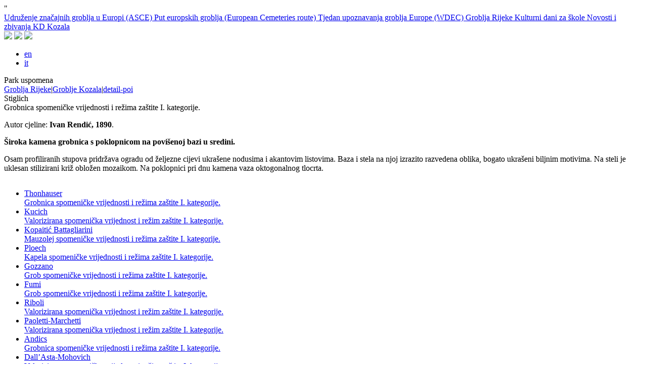

--- FILE ---
content_type: text/html; charset=utf-8
request_url: https://park-uspomena.eu/poi-details.aspx?t=2432&p=12623
body_size: 14483
content:




<!DOCTYPE html>

<html>
<head id="ctl00_HTMLHead"><title>
	Stiglich
</title><meta name='Keywords' content='rijeka,Kozala,KD Kozala,groblje Kozala,Stiglich,cross,acanthus leaves,stele,plants,mosaic,vase'/><meta name='Description' content='Grobnica spomeničke vrijednosti i režima zaštite I. kategorije.'/><meta name='Author' content='RijekaCemeteries'/><meta property="og:title" content="Stiglich"/><meta property="og:image" content="https://storage.googleapis.com/www.ar-tour.com/users/b052ce3e-c948-414c-89ce-c62e303f394d/images/temp/main/ixgb-ein8-r4o6-ug2m.jpg"/><meta property="og:description" content="Grobnica spomeničke vrijednosti i režima zaštite I. kategorije."/><link rel="icon" type="image/jpg" href="/favicon.jpg" />
<link href="https://fonts.googleapis.com/css?family=Roboto+Slab&amp;subset=latin-ext" rel="stylesheet" /><link href="/css/styles.ashx" rel="stylesheet" type="text/css" />
    
    <script src="https://ajax.googleapis.com/ajax/libs/jquery/3.4.1/jquery.min.js"></script>
    
    <script type="text/javascript" src="https://maps.googleapis.com/maps/api/js?v=3.exp&key=AIzaSyChDI9EpHlsNqJtY_IdzNjqHYVSPAILvAU&sensor=false"></script>
    <script type="text/javascript" src="/library/jquery.ui.map.min.js"></script>
    <script type="text/javascript" src="/library/jquery.ui.map.overlays.js"></script>
    <script type="text/javascript" src="/library/geoCoding.js"></script>
<meta name='Keywords' content='detail-poi'/><meta name='Description' content='detail-poi'/><meta name='Author' content='KD Kozala'/><meta property="og:url" content="https://park-uspomena.eu/poi-details.aspx"/><meta property="og:title" content="detail-poi"/><meta property="og:image" content="https://park-uspomena.eu/images/temp/bg/"/><meta property="og:description" content="detail-poi"/><meta property="og:locale" content="hr_HR"/><script src="/library/scripts.ashx?v=2lang_id=1" type="text/javascript"></script>"</head>
<body>
    <form name="aspnetForm" method="post" action="/poi-details.aspx?t=2432&amp;p=12623" id="aspnetForm">
<div>
<input type="hidden" name="__EVENTTARGET" id="__EVENTTARGET" value="" />
<input type="hidden" name="__EVENTARGUMENT" id="__EVENTARGUMENT" value="" />
<input type="hidden" name="__VIEWSTATE" id="__VIEWSTATE" value="/[base64]/[base64]/[base64]/[base64]/[base64]/[base64]/[base64]/[base64]/[base64]/[base64]/[base64]/[base64]/[base64]/[base64]/[base64]/[base64]/[base64]/[base64]/[base64]/[base64]/[base64]/[base64]/[base64]/[base64]/[base64]/[base64]/[base64]/[base64]/[base64]" />
</div>

<script type="text/javascript">
//<![CDATA[
var theForm = document.forms['aspnetForm'];
if (!theForm) {
    theForm = document.aspnetForm;
}
function __doPostBack(eventTarget, eventArgument) {
    if (!theForm.onsubmit || (theForm.onsubmit() != false)) {
        theForm.__EVENTTARGET.value = eventTarget;
        theForm.__EVENTARGUMENT.value = eventArgument;
        theForm.submit();
    }
}
//]]>
</script>


<script src="/WebResource.axd?d=mftiE6sMSADhJUpUCaCQgnP-Hmle10a33zSTxpilIaeymI4yDCeFD75Bor7qGkfsFOt8c9j8-0AmQVRQm7LcQYca7ts1&amp;t=638901608248157332" type="text/javascript"></script>


<script type="text/javascript">
//<![CDATA[
var analyzedPageData = JSON.parse('{"ID":-1,"ContentId":-1,"TextLength":10,"SubPagesCount":0,"ImagesCount":0,"FilesCount":0,"LinkedPagesByVariantCount":{}}');//]]>
</script>

<script src="/ScriptResource.axd?d=aLpAGghSHxEjcxGMcCCz41nXIW0VsKcpsb5NQIFYHptYtgwhxjqFdFdHl-dIkpKpE8-X1lelHhvoewv0LqqP0t_nHSPAIqmqU_uLz9F46eFJ1yjTlkb2rAzeDRqGyFkGFBOTd4WrrXzwS6nww2s5vpXrnTF_yFGh1mM-nhDoME_aRblZ0&amp;t=5c0e0825" type="text/javascript"></script>
<script type="text/javascript">
//<![CDATA[
if (typeof(Sys) === 'undefined') throw new Error('ASP.NET Ajax client-side framework failed to load.');
//]]>
</script>

<script src="/ScriptResource.axd?d=_LLqVqzgJfKntfk7PrpYtTrT1kfPObAkG7LEcllhwohn0LHEB36aaIvWqnAxG4UnvtGXFNxCxzSbd7z6UzYCyaXc7-Vpoq0fpwCxoxleXrSy181FsdrR8iArHyY6OQpS9PeIUcZxRUBZhhWoKwU6LJAj1pzaGIoKGZZU-5XDudBuoUBp406IY0ZnuzMIRzgJijKjzg2&amp;t=5c0e0825" type="text/javascript"></script>
<div>

	<input type="hidden" name="__VIEWSTATEGENERATOR" id="__VIEWSTATEGENERATOR" value="AEF5716C" />
</div>
        
                <script type="text/javascript">
//<![CDATA[
Sys.WebForms.PageRequestManager._initialize('ctl00$ctl03', 'aspnetForm', ['tctl00$ContentPlaceHolder1$CemeteriesPoints$UpdatePanel1','UpdatePanel1'], [], [], 90, 'ctl00');
//]]>
</script>


                
                

                
                <div id="layoutLeft">
                    <div id="logo">
                        <a href="/park-uspomena.aspx" id="logolink"></a>
                    </div>
                    <div id="mainMenu">
                        
        <nav>
    
        <a class='' href="/udruzenje-znacajnih-groblja-u-europi.aspx">
            Udruženje značajnih groblja u Europi (ASCE)
        </a>
    
        <a class='' href="/put-europskih-groblja.aspx">
            Put europskih groblja (European Cemeteries route)
        </a>
    
        <a class='' href="/tjedan-upoznavanja-groblja-europe.aspx">
            Tjedan upoznavanja groblja Europe (WDEC)
        </a>
    
        <a class='active' href="/groblja-rijeke.aspx">
            Groblja Rijeke
        </a>
    
        <a class='' href="/kulturni-dani-za-skole.aspx">
            Kulturni dani za škole
        </a>
    
        <a class='' href="/novosti-i-zbivanja.aspx">
            Novosti i zbivanja
        </a>
    
        <a class='' href="https://kd-kozala.hr">
            KD Kozala
        </a>
    
        </nav>
    

<div id="hiddenMenu"></div>



                    </div>
                    <div id="leftLayoutEnding"></div>
                    <div id="social">
                        

<a href="http://www.significantcemeteries.org/" target="_blank" class="footerLink">
    <img src="/css/layout/ASCE-logo.jpg" /></a>
<a href="https://cemeteriesroute.eu" target="_blank" class="footerLink">
    <img src="/css/layout/cemeteries-route-logo-full.jpg" /></a>
<a href="https://symbolsproject.eu" target="_blank" class="footerLink">
    <img src="/css/layout/symbols-logo-192.jpg" /></a>
                    </div>
                </div>

                
                <div id="contentWrapper">
                    
        <div id="languages">
            <ul>
    
        
    
        <li class="langChoice">
            <a href="/memorial-park.aspx" class="blueMenuButton">
                en</a>
        </li>
    
        <li class="langChoice">
            <a href="/parco-dei-ricordi.aspx" class="blueMenuButton">
                it</a>
        </li>
    
        </ul></div>
    

<div id="motoText">Park uspomena</div>

                    

                    
    <div id="content" data-type="cemeteryPoints">
        <div id="contentLeft">
            <div id="navigationLine">
                <a href="/groblja-rijeke.aspx" class="NavigationItemText">Groblja Rijeke</a><span class="navigationSeparator">|</span><a href="/groblje-kozala.aspx" class="NavigationItemText">Groblje Kozala</a><span class="navigationSeparator">|</span><a href="/poi-details.aspx" class="NavigationItemText">detail-poi</a>
            </div>
            

<div id="cemeteryContent">
    <div class="contentText">
        <div id="cemeteryContentSubject">Stiglich</div>
        <div id="cemeteryContentText2" class="cemeteryContentShortText">Grobnica spomeničke vrijednosti i režima zaštite I. kategorije.</div>
        <div id="cemeteryContentText"><p>Autor cjeline: <strong>Ivan Rendić, 1890</strong>.</p>
<p><strong>Široka kamena grobnica s poklopnicom na povišenoj bazi u sredini.</strong></p>
<p>Osam profiliranih stupova pridržava ogradu od željezne cijevi ukrašene nodusima i akantovim listovima. Baza i stela na njoj izrazito razvedena oblika, bogato ukrašeni biljnim motivima. Na steli je uklesan stilizirani križ obložen mozaikom. Na poklopnici pri dnu kamena vaza oktogonalnog tlocrta.</p></div>
    </div>
    
</div>
<div id="cemeteryContentRight">
    <div id="cemeteryContentRightMainImage">
        <a href="https://storage.googleapis.com/www.ar-tour.com/users/b052ce3e-c948-414c-89ce-c62e303f394d/images/temp/main/ixgb-ein8-r4o6-ug2m.jpg" id="routeImageGallery" class="cemeteryContentMainPhotoLink" rel="prettyPhoto[gallery1]">
        <div id="routeImage" class="cemeteryContentMainPhoto" style="background-image: url(&#39;https://storage.googleapis.com/www.ar-tour.com/users/b052ce3e-c948-414c-89ce-c62e303f394d/images/temp/main/ixgb-ein8-r4o6-ug2m.jpg&#39;);" data-image="https://storage.googleapis.com/www.ar-tour.com/users/b052ce3e-c948-414c-89ce-c62e303f394d/images/temp/main/ixgb-ein8-r4o6-ug2m.jpg"></div>
            </a>
    </div>
    <div id="addData" class="cemeteryContentText"></div>
    <script>var map;function initialize() {var mapOptions = { mapTypeId: google.maps.MapTypeId.SATELLITE, zoom: 15};map = new google.maps.Map(document.getElementById('map-canvas'), mapOptions);  map.setTilt(45);var markerBounds = new google.maps.LatLngBounds(); var marker = new google.maps.Marker({position: new google.maps.LatLng(45.333039, 14.445451,0.000000), icon: '/css/images/icon_marker_passive.png', map: map, title: 'Kobler' });var contentString = "Kobler<br/><a href='/poi-details.aspx?t=2432&p=12024'>view point details</a>";var infowindow = new google.maps.InfoWindow({ content: contentString, maxWidth: 200 });google.maps.event.addListener(marker, 'click', function(content) {return function(){  infowindow.setContent(content);  infowindow.open(map,this);   }}(contentString));markerBounds.extend(marker.position);var marker = new google.maps.Marker({position: new google.maps.LatLng(45.334947, 14.443960,0.000000), icon: '/css/images/icon_marker_passive.png', map: map, title: 'Suppe' });var contentString = "Suppe<br/><a href='/poi-details.aspx?t=2432&p=12025'>view point details</a>";var infowindow = new google.maps.InfoWindow({ content: contentString, maxWidth: 200 });google.maps.event.addListener(marker, 'click', function(content) {return function(){  infowindow.setContent(content);  infowindow.open(map,this);   }}(contentString));markerBounds.extend(marker.position);var marker = new google.maps.Marker({position: new google.maps.LatLng(45.334913, 14.443976,0.000000), icon: '/css/images/icon_marker_passive.png', map: map, title: 'Clescovich' });var contentString = "Clescovich<br/><a href='/poi-details.aspx?t=2432&p=12026'>view point details</a>";var infowindow = new google.maps.InfoWindow({ content: contentString, maxWidth: 200 });google.maps.event.addListener(marker, 'click', function(content) {return function(){  infowindow.setContent(content);  infowindow.open(map,this);   }}(contentString));markerBounds.extend(marker.position);var marker = new google.maps.Marker({position: new google.maps.LatLng(45.334164, 14.443234,0.000000), icon: '/css/images/icon_marker_passive.png', map: map, title: 'Ploech' });var contentString = "Ploech<br/><a href='/poi-details.aspx?t=2432&p=12027'>view point details</a>";var infowindow = new google.maps.InfoWindow({ content: contentString, maxWidth: 200 });google.maps.event.addListener(marker, 'click', function(content) {return function(){  infowindow.setContent(content);  infowindow.open(map,this);   }}(contentString));markerBounds.extend(marker.position);var marker = new google.maps.Marker({position: new google.maps.LatLng(45.334060, 14.443289,0.000000), icon: '/css/images/icon_marker_passive.png', map: map, title: 'Bartolich-Gelletich Nicolaides' });var contentString = "Bartolich-Gelletich Nicolaides<br/><a href='/poi-details.aspx?t=2432&p=12028'>view point details</a>";var infowindow = new google.maps.InfoWindow({ content: contentString, maxWidth: 200 });google.maps.event.addListener(marker, 'click', function(content) {return function(){  infowindow.setContent(content);  infowindow.open(map,this);   }}(contentString));markerBounds.extend(marker.position);var marker = new google.maps.Marker({position: new google.maps.LatLng(45.335032, 14.444110,0.000000), icon: '/css/images/icon_marker_passive.png', map: map, title: 'Whitehead' });var contentString = "Whitehead<br/><a href='/poi-details.aspx?t=2432&p=12029'>view point details</a>";var infowindow = new google.maps.InfoWindow({ content: contentString, maxWidth: 200 });google.maps.event.addListener(marker, 'click', function(content) {return function(){  infowindow.setContent(content);  infowindow.open(map,this);   }}(contentString));markerBounds.extend(marker.position);var marker = new google.maps.Marker({position: new google.maps.LatLng(45.334182, 14.444776,0.000000), icon: '/css/images/icon_marker_passive.png', map: map, title: 'Manasteriotti' });var contentString = "Manasteriotti<br/><a href='/poi-details.aspx?t=2432&p=12031'>view point details</a>";var infowindow = new google.maps.InfoWindow({ content: contentString, maxWidth: 200 });google.maps.event.addListener(marker, 'click', function(content) {return function(){  infowindow.setContent(content);  infowindow.open(map,this);   }}(contentString));markerBounds.extend(marker.position);var marker = new google.maps.Marker({position: new google.maps.LatLng(45.333891, 14.444958,0.000000), icon: '/css/images/icon_marker_passive.png', map: map, title: 'Kopaitić Battagliarini' });var contentString = "Kopaitić Battagliarini<br/><a href='/poi-details.aspx?t=2432&p=12032'>view point details</a>";var infowindow = new google.maps.InfoWindow({ content: contentString, maxWidth: 200 });google.maps.event.addListener(marker, 'click', function(content) {return function(){  infowindow.setContent(content);  infowindow.open(map,this);   }}(contentString));markerBounds.extend(marker.position);var marker = new google.maps.Marker({position: new google.maps.LatLng(45.334185, 14.444396,0.000000), icon: '/css/images/icon_marker_passive.png', map: map, title: 'Gorup' });var contentString = "Gorup<br/><a href='/poi-details.aspx?t=2432&p=12033'>view point details</a>";var infowindow = new google.maps.InfoWindow({ content: contentString, maxWidth: 200 });google.maps.event.addListener(marker, 'click', function(content) {return function(){  infowindow.setContent(content);  infowindow.open(map,this);   }}(contentString));markerBounds.extend(marker.position);var marker = new google.maps.Marker({position: new google.maps.LatLng(45.334357, 14.444367,0.000000), icon: '/css/images/icon_marker_passive.png', map: map, title: 'Vio-Bakarčić' });var contentString = "Vio-Bakarčić<br/><a href='/poi-details.aspx?t=2432&p=12034'>view point details</a>";var infowindow = new google.maps.InfoWindow({ content: contentString, maxWidth: 200 });google.maps.event.addListener(marker, 'click', function(content) {return function(){  infowindow.setContent(content);  infowindow.open(map,this);   }}(contentString));markerBounds.extend(marker.position);var marker = new google.maps.Marker({position: new google.maps.LatLng(45.333841, 14.443420,0.000000), icon: '/css/images/icon_marker_passive.png', map: map, title: 'Berti' });var contentString = "Berti<br/><a href='/poi-details.aspx?t=2432&p=12035'>view point details</a>";var infowindow = new google.maps.InfoWindow({ content: contentString, maxWidth: 200 });google.maps.event.addListener(marker, 'click', function(content) {return function(){  infowindow.setContent(content);  infowindow.open(map,this);   }}(contentString));markerBounds.extend(marker.position);var marker = new google.maps.Marker({position: new google.maps.LatLng(45.333123, 14.444531,0.000000), icon: '/css/images/icon_marker_passive.png', map: map, title: 'Scarpa' });var contentString = "Scarpa<br/><a href='/poi-details.aspx?t=2432&p=12036'>view point details</a>";var infowindow = new google.maps.InfoWindow({ content: contentString, maxWidth: 200 });google.maps.event.addListener(marker, 'click', function(content) {return function(){  infowindow.setContent(content);  infowindow.open(map,this);   }}(contentString));markerBounds.extend(marker.position);var marker = new google.maps.Marker({position: new google.maps.LatLng(45.333320, 14.444869,0.000000), icon: '/css/images/icon_marker_passive.png', map: map, title: 'Paoletti-Marchetti' });var contentString = "Paoletti-Marchetti<br/><a href='/poi-details.aspx?t=2432&p=12037'>view point details</a>";var infowindow = new google.maps.InfoWindow({ content: contentString, maxWidth: 200 });google.maps.event.addListener(marker, 'click', function(content) {return function(){  infowindow.setContent(content);  infowindow.open(map,this);   }}(contentString));markerBounds.extend(marker.position);var marker = new google.maps.Marker({position: new google.maps.LatLng(45.334944, 14.443730,0.000000), icon: '/css/images/icon_marker_passive.png', map: map, title: 'Steffula-Pavletich' });var contentString = "Steffula-Pavletich<br/><a href='/poi-details.aspx?t=2432&p=12038'>view point details</a>";var infowindow = new google.maps.InfoWindow({ content: contentString, maxWidth: 200 });google.maps.event.addListener(marker, 'click', function(content) {return function(){  infowindow.setContent(content);  infowindow.open(map,this);   }}(contentString));markerBounds.extend(marker.position);var marker = new google.maps.Marker({position: new google.maps.LatLng(45.333800, 14.444576,0.000000), icon: '/css/images/icon_marker_passive.png', map: map, title: 'Smokvina' });var contentString = "Smokvina<br/><a href='/poi-details.aspx?t=2432&p=12039'>view point details</a>";var infowindow = new google.maps.InfoWindow({ content: contentString, maxWidth: 200 });google.maps.event.addListener(marker, 'click', function(content) {return function(){  infowindow.setContent(content);  infowindow.open(map,this);   }}(contentString));markerBounds.extend(marker.position);var marker = new google.maps.Marker({position: new google.maps.LatLng(45.335154, 14.443157,0.000000), icon: '/css/images/icon_marker_passive.png', map: map, title: 'Allazetta-Ossoinack' });var contentString = "Allazetta-Ossoinack<br/><a href='/poi-details.aspx?t=2432&p=12040'>view point details</a>";var infowindow = new google.maps.InfoWindow({ content: contentString, maxWidth: 200 });google.maps.event.addListener(marker, 'click', function(content) {return function(){  infowindow.setContent(content);  infowindow.open(map,this);   }}(contentString));markerBounds.extend(marker.position);var marker = new google.maps.Marker({position: new google.maps.LatLng(45.333678, 14.443991,0.000000), icon: '/css/images/icon_marker_passive.png', map: map, title: 'Kucich' });var contentString = "Kucich<br/><a href='/poi-details.aspx?t=2432&p=12041'>view point details</a>";var infowindow = new google.maps.InfoWindow({ content: contentString, maxWidth: 200 });google.maps.event.addListener(marker, 'click', function(content) {return function(){  infowindow.setContent(content);  infowindow.open(map,this);   }}(contentString));markerBounds.extend(marker.position);var marker = new google.maps.Marker({position: new google.maps.LatLng(45.3336883, 14.443991,0.000000), icon: '/css/images/icon_marker_passive.png', map: map, title: 'Rupnick' });var contentString = "Rupnick<br/><a href='/poi-details.aspx?t=2432&p=12042'>view point details</a>";var infowindow = new google.maps.InfoWindow({ content: contentString, maxWidth: 200 });google.maps.event.addListener(marker, 'click', function(content) {return function(){  infowindow.setContent(content);  infowindow.open(map,this);   }}(contentString));markerBounds.extend(marker.position);var marker = new google.maps.Marker({position: new google.maps.LatLng(45.333511, 14.444242,0.000000), icon: '/css/images/icon_marker_passive.png', map: map, title: 'Riboli' });var contentString = "Riboli<br/><a href='/poi-details.aspx?t=2432&p=12043'>view point details</a>";var infowindow = new google.maps.InfoWindow({ content: contentString, maxWidth: 200 });google.maps.event.addListener(marker, 'click', function(content) {return function(){  infowindow.setContent(content);  infowindow.open(map,this);   }}(contentString));markerBounds.extend(marker.position);var marker = new google.maps.Marker({position: new google.maps.LatLng(45.333554, 14.444188,0.000000), icon: '/css/images/icon_marker_passive.png', map: map, title: 'Dall’Asta-Mohovich' });var contentString = "Dall’Asta-Mohovich<br/><a href='/poi-details.aspx?t=2432&p=12044'>view point details</a>";var infowindow = new google.maps.InfoWindow({ content: contentString, maxWidth: 200 });google.maps.event.addListener(marker, 'click', function(content) {return function(){  infowindow.setContent(content);  infowindow.open(map,this);   }}(contentString));markerBounds.extend(marker.position);var marker = new google.maps.Marker({position: new google.maps.LatLng(45.335406, 14.442869,0.000000), icon: '/css/images/icon_marker_passive.png', map: map, title: 'Rasum' });var contentString = "Rasum<br/><a href='/poi-details.aspx?t=2432&p=12618'>view point details</a>";var infowindow = new google.maps.InfoWindow({ content: contentString, maxWidth: 200 });google.maps.event.addListener(marker, 'click', function(content) {return function(){  infowindow.setContent(content);  infowindow.open(map,this);   }}(contentString));markerBounds.extend(marker.position);var marker = new google.maps.Marker({position: new google.maps.LatLng(45.336150, 14.441557,0.000000), icon: '/css/images/icon_marker_passive.png', map: map, title: 'Papetti' });var contentString = "Papetti<br/><a href='/poi-details.aspx?t=2432&p=12619'>view point details</a>";var infowindow = new google.maps.InfoWindow({ content: contentString, maxWidth: 200 });google.maps.event.addListener(marker, 'click', function(content) {return function(){  infowindow.setContent(content);  infowindow.open(map,this);   }}(contentString));markerBounds.extend(marker.position);var marker = new google.maps.Marker({position: new google.maps.LatLng(45.336178, 14.441170,0.000000), icon: '/css/images/icon_marker_passive.png', map: map, title: 'Rotonda di Granatieri' });var contentString = "Rotonda di Granatieri<br/><a href='/poi-details.aspx?t=2432&p=12620'>view point details</a>";var infowindow = new google.maps.InfoWindow({ content: contentString, maxWidth: 200 });google.maps.event.addListener(marker, 'click', function(content) {return function(){  infowindow.setContent(content);  infowindow.open(map,this);   }}(contentString));markerBounds.extend(marker.position);var marker = new google.maps.Marker({position: new google.maps.LatLng(45.335750, 14.441919,0.000000), icon: '/css/images/icon_marker_passive.png', map: map, title: 'Gozzano' });var contentString = "Gozzano<br/><a href='/poi-details.aspx?t=2432&p=12621'>view point details</a>";var infowindow = new google.maps.InfoWindow({ content: contentString, maxWidth: 200 });google.maps.event.addListener(marker, 'click', function(content) {return function(){  infowindow.setContent(content);  infowindow.open(map,this);   }}(contentString));markerBounds.extend(marker.position);var marker = new google.maps.Marker({position: new google.maps.LatLng(45.335909, 14.440615,0.000000), icon: '/css/images/icon_marker_passive.png', map: map, title: 'Židovsko groblje' });var contentString = "Židovsko groblje<br/><a href='/poi-details.aspx?t=2432&p=12622'>view point details</a>";var infowindow = new google.maps.InfoWindow({ content: contentString, maxWidth: 200 });google.maps.event.addListener(marker, 'click', function(content) {return function(){  infowindow.setContent(content);  infowindow.open(map,this);   }}(contentString));markerBounds.extend(marker.position);var marker = new google.maps.Marker({position: new google.maps.LatLng(45.335345, 14.442760,0.000000), icon: '/css/images/icon_marker_active.png', map: map, title: 'Stiglich' });var contentString = "Stiglich<br/><a href='/poi-details.aspx?t=2432&p=12623'>view point details</a>";var infowindow = new google.maps.InfoWindow({ content: contentString, maxWidth: 200 });google.maps.event.addListener(marker, 'click', function(content) {return function(){  infowindow.setContent(content);  infowindow.open(map,this);   }}(contentString));markerBounds.extend(marker.position);var marker = new google.maps.Marker({position: new google.maps.LatLng(45.335361, 14.442699,0.000000), icon: '/css/images/icon_marker_passive.png', map: map, title: 'Rora' });var contentString = "Rora<br/><a href='/poi-details.aspx?t=2432&p=12624'>view point details</a>";var infowindow = new google.maps.InfoWindow({ content: contentString, maxWidth: 200 });google.maps.event.addListener(marker, 'click', function(content) {return function(){  infowindow.setContent(content);  infowindow.open(map,this);   }}(contentString));markerBounds.extend(marker.position);var marker = new google.maps.Marker({position: new google.maps.LatLng(45.335228, 14.442164,0.000000), icon: '/css/images/icon_marker_passive.png', map: map, title: 'Andics' });var contentString = "Andics<br/><a href='/poi-details.aspx?t=2432&p=12625'>view point details</a>";var infowindow = new google.maps.InfoWindow({ content: contentString, maxWidth: 200 });google.maps.event.addListener(marker, 'click', function(content) {return function(){  infowindow.setContent(content);  infowindow.open(map,this);   }}(contentString));markerBounds.extend(marker.position);var marker = new google.maps.Marker({position: new google.maps.LatLng(45.335231, 14.442139,0.000000), icon: '/css/images/icon_marker_passive.png', map: map, title: 'Lobisch' });var contentString = "Lobisch<br/><a href='/poi-details.aspx?t=2432&p=12626'>view point details</a>";var infowindow = new google.maps.InfoWindow({ content: contentString, maxWidth: 200 });google.maps.event.addListener(marker, 'click', function(content) {return function(){  infowindow.setContent(content);  infowindow.open(map,this);   }}(contentString));markerBounds.extend(marker.position);var marker = new google.maps.Marker({position: new google.maps.LatLng(45.335438, 14.441984,0.000000), icon: '/css/images/icon_marker_passive.png', map: map, title: 'Thonhauser' });var contentString = "Thonhauser<br/><a href='/poi-details.aspx?t=2432&p=12627'>view point details</a>";var infowindow = new google.maps.InfoWindow({ content: contentString, maxWidth: 200 });google.maps.event.addListener(marker, 'click', function(content) {return function(){  infowindow.setContent(content);  infowindow.open(map,this);   }}(contentString));markerBounds.extend(marker.position);var marker = new google.maps.Marker({position: new google.maps.LatLng(45.335525, 14.442419,0.000000), icon: '/css/images/icon_marker_passive.png', map: map, title: 'Tadejević' });var contentString = "Tadejević<br/><a href='/poi-details.aspx?t=2432&p=12628'>view point details</a>";var infowindow = new google.maps.InfoWindow({ content: contentString, maxWidth: 200 });google.maps.event.addListener(marker, 'click', function(content) {return function(){  infowindow.setContent(content);  infowindow.open(map,this);   }}(contentString));markerBounds.extend(marker.position);var marker = new google.maps.Marker({position: new google.maps.LatLng(45.335621, 14.441422,0.000000), icon: '/css/images/icon_marker_passive.png', map: map, title: 'Fumi' });var contentString = "Fumi<br/><a href='/poi-details.aspx?t=2432&p=12629'>view point details</a>";var infowindow = new google.maps.InfoWindow({ content: contentString, maxWidth: 200 });google.maps.event.addListener(marker, 'click', function(content) {return function(){  infowindow.setContent(content);  infowindow.open(map,this);   }}(contentString));markerBounds.extend(marker.position);var marker = new google.maps.Marker({position: new google.maps.LatLng(45.335816, 14.441490,0.000000), icon: '/css/images/icon_marker_passive.png', map: map, title: 'Ellenz' });var contentString = "Ellenz<br/><a href='/poi-details.aspx?t=2432&p=12630'>view point details</a>";var infowindow = new google.maps.InfoWindow({ content: contentString, maxWidth: 200 });google.maps.event.addListener(marker, 'click', function(content) {return function(){  infowindow.setContent(content);  infowindow.open(map,this);   }}(contentString));markerBounds.extend(marker.position);var marker = new google.maps.Marker({position: new google.maps.LatLng(45.335263, 14.441692,0.000000), icon: '/css/images/icon_marker_passive.png', map: map, title: 'L. Ossoinack' });var contentString = "L. Ossoinack<br/><a href='/poi-details.aspx?t=2432&p=12631'>view point details</a>";var infowindow = new google.maps.InfoWindow({ content: contentString, maxWidth: 200 });google.maps.event.addListener(marker, 'click', function(content) {return function(){  infowindow.setContent(content);  infowindow.open(map,this);   }}(contentString));markerBounds.extend(marker.position);var marker = new google.maps.Marker({position: new google.maps.LatLng(45.3346942441176, 14.4432385588235,0.000000), icon: '/css/images/icon_marker_passive.png', map: map, title: 'Milan Pihler (Pichler)' });var contentString = "Milan Pihler (Pichler)<br/><a href='/poi-details.aspx?t=2432&p=14815'>view point details</a>";var infowindow = new google.maps.InfoWindow({ content: contentString, maxWidth: 200 });google.maps.event.addListener(marker, 'click', function(content) {return function(){  infowindow.setContent(content);  infowindow.open(map,this);   }}(contentString));markerBounds.extend(marker.position);var marker = new google.maps.Marker({position: new google.maps.LatLng(45.3346942441176, 14.4432385588235,0.000000), icon: '/css/images/icon_marker_passive.png', map: map, title: 'Hinko Emili' });var contentString = "Hinko Emili<br/><a href='/poi-details.aspx?t=2432&p=14816'>view point details</a>";var infowindow = new google.maps.InfoWindow({ content: contentString, maxWidth: 200 });google.maps.event.addListener(marker, 'click', function(content) {return function(){  infowindow.setContent(content);  infowindow.open(map,this);   }}(contentString));markerBounds.extend(marker.position);var marker = new google.maps.Marker({position: new google.maps.LatLng(45.3346942441176, 14.4432385588235,0.000000), icon: '/css/images/icon_marker_passive.png', map: map, title: 'Antonio Grossich' });var contentString = "Antonio Grossich<br/><a href='/poi-details.aspx?t=2432&p=14817'>view point details</a>";var infowindow = new google.maps.InfoWindow({ content: contentString, maxWidth: 200 });google.maps.event.addListener(marker, 'click', function(content) {return function(){  infowindow.setContent(content);  infowindow.open(map,this);   }}(contentString));markerBounds.extend(marker.position);var marker = new google.maps.Marker({position: new google.maps.LatLng(45.334694, 14.443239,0.000000), icon: '/css/images/icon_marker_passive.png', map: map, title: 'Petar Salcher' });var contentString = "Petar Salcher<br/><a href='/poi-details.aspx?t=2432&p=14818'>view point details</a>";var infowindow = new google.maps.InfoWindow({ content: contentString, maxWidth: 200 });google.maps.event.addListener(marker, 'click', function(content) {return function(){  infowindow.setContent(content);  infowindow.open(map,this);   }}(contentString));markerBounds.extend(marker.position);map.fitBounds(markerBounds);}; google.maps.event.addDomListener(window, 'load', initialize);</script>
    <div class="cemeteryGoogleMap">
        <div class="gMap" id="map-canvas">
        </div>
    </div>
    <div class="cemeteryContentText topMargin"></div>
    <div class="cemeteryAdditional">
    </div>
</div>

        </div>
        <div id="contentRight">
            <div id="contentGallery">

            </div>
            <div id="UpdatePanel1" style="position: relative;">
	
        <ul class="cemeteryPOI" data-style="simple"><li class="contentListItem" data-id='12627'><a href="/poi-details.aspx?t=2432&p=12627"><div class="contentListItemContent"><div class="contentListImage" style="background-image: url('https://storage.googleapis.com/www.ar-tour.com/users/b052ce3e-c948-414c-89ce-c62e303f394d/images/temp/main/aube-bmnf-vgvc-gpit.jpg')"></div><div class="contentListItemTitle">Thonhauser</div><div class="contentListItemShortContent">Grobnica spomeničke vrijednosti i režima zaštite I. kategorije.</div></div></a></li><li class="contentListItem" data-id='12041'><a href="/poi-details.aspx?t=2432&p=12041"><div class="contentListItemContent"><div class="contentListImage" style="background-image: url('https://storage.googleapis.com/www.ar-tour.com/users/b052ce3e-c948-414c-89ce-c62e303f394d/images/temp/main/prhi-f4o7-rmzk-w4i9.jpg')"></div><div class="contentListItemTitle">Kucich</div><div class="contentListItemShortContent">Valorizirana spomenička vrijednost i režim zaštite I. kategorije.</div></div></a></li><li class="contentListItem" data-id='12032'><a href="/poi-details.aspx?t=2432&p=12032"><div class="contentListItemContent"><div class="contentListImage" style="background-image: url('https://storage.googleapis.com/www.ar-tour.com/users/b052ce3e-c948-414c-89ce-c62e303f394d/images/temp/main/p7er-2jkm-aikj-dvu7.jpg')"></div><div class="contentListItemTitle">Kopaitić Battagliarini</div><div class="contentListItemShortContent">Mauzolej spomeničke vrijednosti i režima zaštite I. kategorije.</div></div></a></li><li class="contentListItem" data-id='12027'><a href="/poi-details.aspx?t=2432&p=12027"><div class="contentListItemContent"><div class="contentListImage" style="background-image: url('https://storage.googleapis.com/www.ar-tour.com/users/b052ce3e-c948-414c-89ce-c62e303f394d/images/temp/main/3fxi-cmye-ieel-z6nv.jpg')"></div><div class="contentListItemTitle">Ploech</div><div class="contentListItemShortContent">Kapela spomeničke vrijednosti i režima zaštite I. kategorije.</div></div></a></li><li class="contentListItem" data-id='12621'><a href="/poi-details.aspx?t=2432&p=12621"><div class="contentListItemContent"><div class="contentListImage" style="background-image: url('https://storage.googleapis.com/www.ar-tour.com/users/b052ce3e-c948-414c-89ce-c62e303f394d/images/temp/main/byoi-i2ii-mlgw-ybao.jpg')"></div><div class="contentListItemTitle">Gozzano</div><div class="contentListItemShortContent">Grob spomeničke vrijednosti i režima zaštite I. kategorije.</div></div></a></li><li class="contentListItem" data-id='12629'><a href="/poi-details.aspx?t=2432&p=12629"><div class="contentListItemContent"><div class="contentListImage" style="background-image: url('https://storage.googleapis.com/www.ar-tour.com/users/b052ce3e-c948-414c-89ce-c62e303f394d/images/temp/main/o5qk-cf2n-vgst-0oxy.jpg')"></div><div class="contentListItemTitle">Fumi</div><div class="contentListItemShortContent">Grob spomeničke vrijednosti i režima zaštite I. kategorije.</div></div></a></li><li class="contentListItem" data-id='12043'><a href="/poi-details.aspx?t=2432&p=12043"><div class="contentListItemContent"><div class="contentListImage" style="background-image: url('https://storage.googleapis.com/www.ar-tour.com/users/b052ce3e-c948-414c-89ce-c62e303f394d/images/temp/main/aqtp-vri2-yxrk-m8bk.jpg')"></div><div class="contentListItemTitle">Riboli</div><div class="contentListItemShortContent">Valorizirana spomenička vrijednost i režim zaštite I. kategorije.</div></div></a></li><li class="contentListItem" data-id='12037'><a href="/poi-details.aspx?t=2432&p=12037"><div class="contentListItemContent"><div class="contentListImage" style="background-image: url('https://storage.googleapis.com/www.ar-tour.com/users/b052ce3e-c948-414c-89ce-c62e303f394d/images/temp/main/5upd-fltf-z0ve-nttu.jpg')"></div><div class="contentListItemTitle">Paoletti-Marchetti</div><div class="contentListItemShortContent">Valorizirana spomenička vrijednost i režim zaštite I. kategorije.</div></div></a></li><li class="contentListItem" data-id='12625'><a href="/poi-details.aspx?t=2432&p=12625"><div class="contentListItemContent"><div class="contentListImage" style="background-image: url('https://storage.googleapis.com/www.ar-tour.com/users/b052ce3e-c948-414c-89ce-c62e303f394d/images/temp/main/hb8d-lc1e-rs0k-vxgn.jpg')"></div><div class="contentListItemTitle">Andics</div><div class="contentListItemShortContent">Grobnica spomeničke vrijednosti i režima zaštite I. kategorije.</div></div></a></li><li class="contentListItem" data-id='12044'><a href="/poi-details.aspx?t=2432&p=12044"><div class="contentListItemContent"><div class="contentListImage" style="background-image: url('https://storage.googleapis.com/www.ar-tour.com/users/b052ce3e-c948-414c-89ce-c62e303f394d/images/temp/main/y2n1-ryqn-gmex-0ucf.jpg')"></div><div class="contentListItemTitle">Dall’Asta-Mohovich</div><div class="contentListItemShortContent">Valorizirana spomenička vrijednost i režim zaštite I. kategorije.</div></div></a></li><li class="contentListItem" data-id='12036'><a href="/poi-details.aspx?t=2432&p=12036"><div class="contentListItemContent"><div class="contentListImage" style="background-image: url('https://storage.googleapis.com/www.ar-tour.com/users/b052ce3e-c948-414c-89ce-c62e303f394d/images/temp/main/uvj4-q1bw-13cc-vcjv.jpg')"></div><div class="contentListItemTitle">Scarpa</div><div class="contentListItemShortContent">Mauzolej spomeničke vrijednosti i režima zaštite I. kategorije.</div></div></a></li><li class="contentListItem" data-id='12038'><a href="/poi-details.aspx?t=2432&p=12038"><div class="contentListItemContent"><div class="contentListImage" style="background-image: url('https://app.ar-tour.com/users/b052ce3e-c948-414c-89ce-c62e303f394d/images/temp/main/nykq-e5oa-yidh-ckpa.jpg')"></div><div class="contentListItemTitle">Steffula-Pavletich</div><div class="contentListItemShortContent">Valorizirana spomenička vrijednost i režim zaštite I. kategorije.</div></div></a></li><li class="contentListItem" data-id='14818'><a href="/poi-details.aspx?t=2432&p=14818"><div class="contentListItemContent"><div class="contentListImage" style="background-image: url('https://storage.googleapis.com/www.ar-tour.com/users/b052ce3e-c948-414c-89ce-c62e303f394d/images/temp/main/cing-9vkb-v6pc-v92f.jpg')"></div><div class="contentListItemTitle">Petar Salcher</div><div class="contentListItemShortContent">Short content</div></div></a></li><li class="contentListItem" data-id='12035'><a href="/poi-details.aspx?t=2432&p=12035"><div class="contentListItemContent"><div class="contentListImage" style="background-image: url('https://storage.googleapis.com/www.ar-tour.com/users/b052ce3e-c948-414c-89ce-c62e303f394d/images/temp/main/kzie-s0lw-tfes-ooa7.jpg')"></div><div class="contentListItemTitle">Berti</div><div class="contentListItemShortContent">Mauzolej spomeničke vrijednosti i režima zaštite I. kategorije.</div></div></a></li><li class="contentListItem" data-id='12029'><a href="/poi-details.aspx?t=2432&p=12029"><div class="contentListItemContent"><div class="contentListImage" style="background-image: url('https://storage.googleapis.com/www.ar-tour.com/users/b052ce3e-c948-414c-89ce-c62e303f394d/images/temp/main/yp50-uqhu-jzj9-3xcm.jpg')"></div><div class="contentListItemTitle">Whitehead</div><div class="contentListItemShortContent">Kulturno dobro Republike Hrvatske. Mauzolej spomeničke vrijednosti i režima zaštite I. kategorije.</div></div></a></li><li class="contentListItem" data-id='12620'><a href="/poi-details.aspx?t=2432&p=12620"><div class="contentListItemContent"><div class="contentListImage" style="background-image: url('https://storage.googleapis.com/www.ar-tour.com/users/b052ce3e-c948-414c-89ce-c62e303f394d/images/temp/main/zlhy-v0b1-21zw-fpxy.jpg')"></div><div class="contentListItemTitle">Rotonda di Granatieri</div><div class="contentListItemShortContent">Grobnica spomeničke vrijednosti i režima zaštite I. kategorije.</div></div></a></li><li class="contentListItem" data-id='12025'><a href="/poi-details.aspx?t=2432&p=12025"><div class="contentListItemContent"><div class="contentListImage" style="background-image: url('https://storage.googleapis.com/www.ar-tour.com/users/b052ce3e-c948-414c-89ce-c62e303f394d/images/temp/main/4eu7-6p1l-e0mj-5ffc.jpg')"></div><div class="contentListItemTitle">Suppe</div><div class="contentListItemShortContent">Kapela spomeničke vrijednosti i režima zaštite I. kategorije.</div></div></a></li><li class="contentListItem" data-id='12040'><a href="/poi-details.aspx?t=2432&p=12040"><div class="contentListItemContent"><div class="contentListImage" style="background-image: url('https://app.ar-tour.com/users/b052ce3e-c948-414c-89ce-c62e303f394d/images/temp/main/wghn-fhw8-kuvw-wamr.jpg')"></div><div class="contentListItemTitle">Allazetta-Ossoinack</div><div class="contentListItemShortContent">Valorizirana spomenička vrijednost i režim zaštite I. kategorije.</div></div></a></li><li class="contentListItem" data-id='12619'><a href="/poi-details.aspx?t=2432&p=12619"><div class="contentListItemContent"><div class="contentListImage" style="background-image: url('https://storage.googleapis.com/www.ar-tour.com/users/b052ce3e-c948-414c-89ce-c62e303f394d/images/temp/main/le1z-nwlg-bji4-zon4.jpg')"></div><div class="contentListItemTitle">Papetti</div><div class="contentListItemShortContent">Mauzolej spomeničke vrijednosti i režima zaštite I. kategorije.</div></div></a></li><li class="contentListItem" data-id='12039'><a href="/poi-details.aspx?t=2432&p=12039"><div class="contentListItemContent"><div class="contentListImage" style="background-image: url('https://storage.googleapis.com/www.ar-tour.com/users/b052ce3e-c948-414c-89ce-c62e303f394d/images/temp/main/wsnw-qspj-xyjj-cqho.jpg')"></div><div class="contentListItemTitle">Smokvina</div><div class="contentListItemShortContent">Valorizirana spomenička vrijednost i režim zaštite I. kategorije.</div></div></a></li><li class="contentListItem" data-id='14816'><a href="/poi-details.aspx?t=2432&p=14816"><div class="contentListItemContent"><div class="contentListImage" style="background-image: url('https://app.ar-tour.com/users/b052ce3e-c948-414c-89ce-c62e303f394d/images/temp/main/wv74-f65n-t7e8-4scl.jpg')"></div><div class="contentListItemTitle">Hinko Emili</div><div class="contentListItemShortContent">Bakteriolog i epidemiolog</div></div></a></li><li class="contentListItem" data-id='12628'><a href="/poi-details.aspx?t=2432&p=12628"><div class="contentListItemContent"><div class="contentListImage" style="background-image: url('https://storage.googleapis.com/www.ar-tour.com/users/b052ce3e-c948-414c-89ce-c62e303f394d/images/temp/main/idzv-g5xu-zd6y-knrs.jpg')"></div><div class="contentListItemTitle">Tadejević</div><div class="contentListItemShortContent">Grobnica spomeničke vrijednosti i režima zaštite I. kategorije.</div></div></a></li><li class="contentListItem" data-id='12033'><a href="/poi-details.aspx?t=2432&p=12033"><div class="contentListItemContent"><div class="contentListImage" style="background-image: url('https://app.ar-tour.com/users/b052ce3e-c948-414c-89ce-c62e303f394d/images/temp/main/pmmr-xfql-2gqd-rmy9.jpg')"></div><div class="contentListItemTitle">Gorup</div><div class="contentListItemShortContent">Kulturno dobro Republike Hrvatske. Mauzolej spomeničke vrijednosti i režima zaštite I. kategorije.</div></div></a></li><li class="contentListItem" data-id='12626'><a href="/poi-details.aspx?t=2432&p=12626"><div class="contentListItemContent"><div class="contentListImage" style="background-image: url('https://storage.googleapis.com/www.ar-tour.com/users/b052ce3e-c948-414c-89ce-c62e303f394d/images/temp/main/jwqa-m1zr-tk7i-7y4m.jpg')"></div><div class="contentListItemTitle">Lobisch</div><div class="contentListItemShortContent">Grobnica spomeničke vrijednosti i režima zaštite I. kategorije.</div></div></a></li><li class="contentListItem" data-id='14815'><a href="/poi-details.aspx?t=2432&p=14815"><div class="contentListItemContent"><div class="contentListImage" style="background-image: url('https://app.ar-tour.com/users/b052ce3e-c948-414c-89ce-c62e303f394d/images/temp/main/arky-1zch-jgru-cuoz.jpg')"></div><div class="contentListItemTitle">Milan Pihler (Pichler)</div><div class="contentListItemShortContent">Short content</div></div></a></li><li class="contentListItem" data-id='12026'><a href="/poi-details.aspx?t=2432&p=12026"><div class="contentListItemContent"><div class="contentListImage" style="background-image: url('https://storage.googleapis.com/www.ar-tour.com/users/b052ce3e-c948-414c-89ce-c62e303f394d/images/temp/main/e3jt-0pfq-eaab-pswf.jpg')"></div><div class="contentListItemTitle">Clescovich</div><div class="contentListItemShortContent">Kapela spomeničke vrijednosti i režima zaštite I. kategorije.</div></div></a></li><li class="contentListItem" data-id='12042'><a href="/poi-details.aspx?t=2432&p=12042"><div class="contentListItemContent"><div class="contentListImage" style="background-image: url('https://storage.googleapis.com/www.ar-tour.com/users/b052ce3e-c948-414c-89ce-c62e303f394d/images/temp/main/bsoy-8rqr-hmo5-efkk.jpg')"></div><div class="contentListItemTitle">Rupnick</div><div class="contentListItemShortContent">Valorizirana spomenička vrijednost i režim zaštite I. kategorije.</div></div></a></li><li class="contentListItem" data-id='12631'><a href="/poi-details.aspx?t=2432&p=12631"><div class="contentListItemContent"><div class="contentListImage" style="background-image: url('https://storage.googleapis.com/www.ar-tour.com/users/b052ce3e-c948-414c-89ce-c62e303f394d/images/temp/main/nzvg-gefv-9fff-ibu7.jpg')"></div><div class="contentListItemTitle">L. Ossoinack</div><div class="contentListItemShortContent">Grobnica spomeničke vrijednosti i režima zaštite I. kategorije.</div></div></a></li><li class="contentListItem" data-id='12622'><a href="/poi-details.aspx?t=2432&p=12622"><div class="contentListItemContent"><div class="contentListImage" style="background-image: url('https://storage.googleapis.com/www.ar-tour.com/users/b052ce3e-c948-414c-89ce-c62e303f394d/images/temp/main/w5gz-vag9-nubl-hwtp.jpg')"></div><div class="contentListItemTitle">Židovsko groblje</div><div class="contentListItemShortContent">Židovsko groblje obuhvaća veću površinu smještenu na zapadnom dijelu groblja Kozala (polje K), između polja M i krajnjeg, zapadnog novog polja O.</div></div></a></li><li class="contentListItem" data-id='12618'><a href="/poi-details.aspx?t=2432&p=12618"><div class="contentListItemContent"><div class="contentListImage" style="background-image: url('https://storage.googleapis.com/www.ar-tour.com/users/b052ce3e-c948-414c-89ce-c62e303f394d/images/temp/main/ujig-hrtu-uuuu-4elv.jpg')"></div><div class="contentListItemTitle">Rasum</div><div class="contentListItemShortContent">Grobnica spomeničke vrijednosti i režima zaštite I. kategorije.</div></div></a></li><li class="contentListItem" data-id='12623'><a href="/poi-details.aspx?t=2432&p=12623"><div class="contentListItemContent"><div class="contentListImage" style="background-image: url('https://storage.googleapis.com/www.ar-tour.com/users/b052ce3e-c948-414c-89ce-c62e303f394d/images/temp/main/ixgb-ein8-r4o6-ug2m.jpg')"></div><div class="contentListItemTitle">Stiglich</div><div class="contentListItemShortContent">Grobnica spomeničke vrijednosti i režima zaštite I. kategorije.</div></div></a></li><li class="contentListItem" data-id='12024'><a href="/poi-details.aspx?t=2432&p=12024"><div class="contentListItemContent"><div class="contentListImage" style="background-image: url('https://storage.googleapis.com/www.ar-tour.com/users/b052ce3e-c948-414c-89ce-c62e303f394d/images/temp/main/b197-ypwg-xsc7-qc5n.jpg')"></div><div class="contentListItemTitle">Kobler</div><div class="contentListItemShortContent">Kapela spomeničke vrijednosti i režima zaštite I. kategorije.</div></div></a></li><li class="contentListItem" data-id='12034'><a href="/poi-details.aspx?t=2432&p=12034"><div class="contentListItemContent"><div class="contentListImage" style="background-image: url('https://storage.googleapis.com/www.ar-tour.com/users/b052ce3e-c948-414c-89ce-c62e303f394d/images/temp/main/vfje-2br5-7it8-yrha.jpg')"></div><div class="contentListItemTitle">Vio-Bakarčić</div><div class="contentListItemShortContent">Mauzolej spomeničke vrijednosti i režima zaštite I. kategorije.</div></div></a></li><li class="contentListItem" data-id='12028'><a href="/poi-details.aspx?t=2432&p=12028"><div class="contentListItemContent"><div class="contentListImage" style="background-image: url('https://storage.googleapis.com/www.ar-tour.com/users/b052ce3e-c948-414c-89ce-c62e303f394d/images/temp/main/lb2t-q06j-1w3c-d7re.jpg')"></div><div class="contentListItemTitle">Bartolich-Gelletich Nicolaides</div><div class="contentListItemShortContent">Kapela spomeničke vrijednosti i režima zaštite I. kategorije.</div></div></a></li><li class="contentListItem" data-id='14817'><a href="/poi-details.aspx?t=2432&p=14817"><div class="contentListItemContent"><div class="contentListImage" style="background-image: url('https://storage.googleapis.com/www.ar-tour.com/users/b052ce3e-c948-414c-89ce-c62e303f394d/images/temp/main/usia-zhtp-ohfm-gtd3.jpg')"></div><div class="contentListItemTitle">Antonio Grossich</div><div class="contentListItemShortContent">Liječnik i političar</div></div></a></li><li class="contentListItem" data-id='12031'><a href="/poi-details.aspx?t=2432&p=12031"><div class="contentListItemContent"><div class="contentListImage" style="background-image: url('https://storage.googleapis.com/www.ar-tour.com/users/b052ce3e-c948-414c-89ce-c62e303f394d/images/temp/main/veld-puh0-ud1i-jolz.jpg')"></div><div class="contentListItemTitle">Manasteriotti</div><div class="contentListItemShortContent">Kulturno dobro Republike Hrvatske. Mauzolej spomeničke vrijednosti i režima zaštite I. kategorije.</div></div></a></li><li class="contentListItem" data-id='12624'><a href="/poi-details.aspx?t=2432&p=12624"><div class="contentListItemContent"><div class="contentListImage" style="background-image: url('https://storage.googleapis.com/www.ar-tour.com/users/b052ce3e-c948-414c-89ce-c62e303f394d/images/temp/main/lurn-ixsm-c12t-13th.jpg')"></div><div class="contentListItemTitle">Rora</div><div class="contentListItemShortContent">Grobnica spomeničke vrijednosti i režima zaštite I. kategorije.</div></div></a></li><li class="contentListItem" data-id='12630'><a href="/poi-details.aspx?t=2432&p=12630"><div class="contentListItemContent"><div class="contentListImage" style="background-image: url('https://storage.googleapis.com/www.ar-tour.com/users/b052ce3e-c948-414c-89ce-c62e303f394d/images/temp/main/b2ux-qrf6-cgks-hvnm.jpg')"></div><div class="contentListItemTitle">Ellenz</div><div class="contentListItemShortContent">Grobnica spomeničke vrijednosti i režima zaštite I. kategorije.</div></div></a></li></ul>
    
</div>
        </div>
    </div>

                    <div id="placeForList"></div>
                </div>
                <div id="spacer"></div>
                
                

                
                
    <script type="text/javascript">
        reqId = '26-02-01-03G8VY';
    </script>

                
            
    </form>
</body>
</html>
